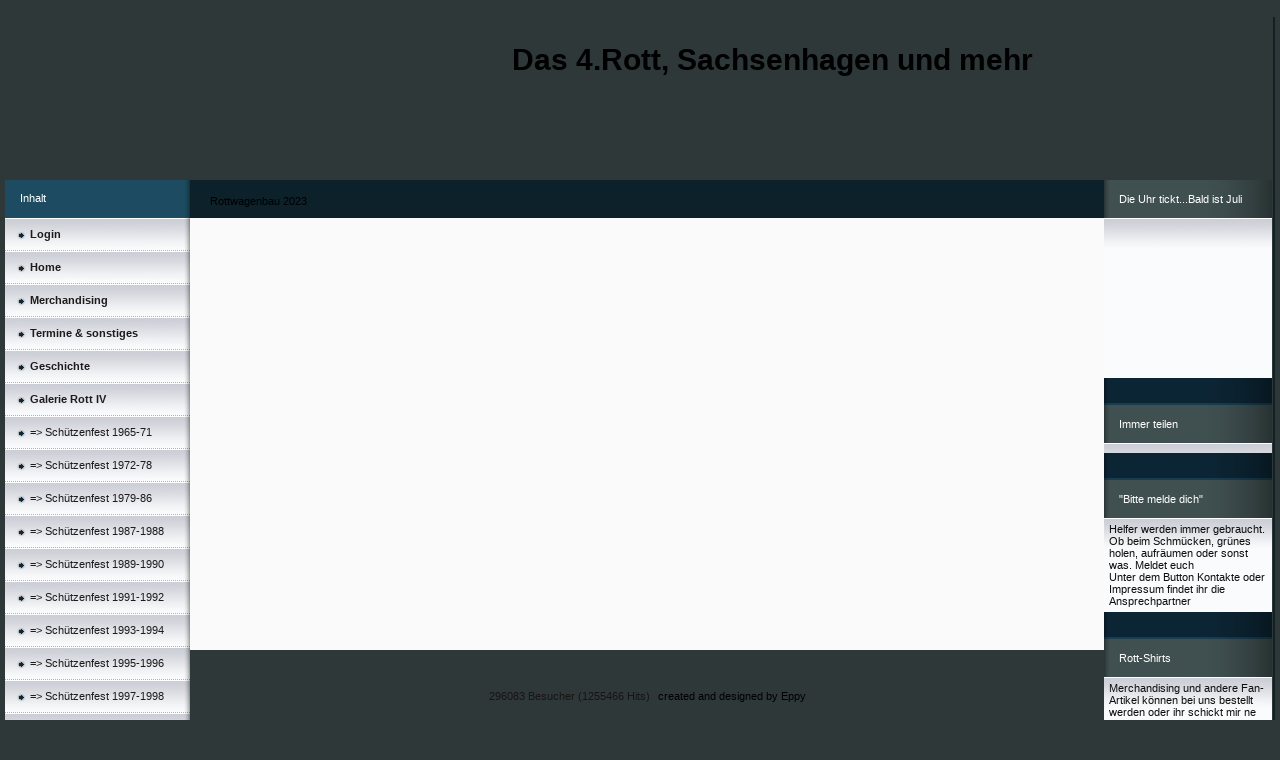

--- FILE ---
content_type: text/html; charset=iso-8859-15
request_url: https://www.wir-rott-4.de/Rottwagenbau-2023.htm
body_size: 6436
content:
<!DOCTYPE HTML PUBLIC "-//W3C//DTD HTML 4.01 Transitional//EN" "http://www.w3.org/TR/html4/loose.dtd">
<html>
<head>
	<meta http-equiv="Content-Type" content="text/html; charset=iso-8859-15">
	        <script type="text/javascript">
        var dateTimeOffset = new Date().getTimezoneOffset();
        
        function getElementsByClassNameLocalTimeWrapper() {
            return document.getElementsByClassName("localtime");
        }
        
        (function () {
            var onload = function () {
                var elementArray = new Array();
                
                if (document.getElementsByClassName) {
                    elementArray = getElementsByClassNameLocalTimeWrapper();
                } else {
                    var re = new RegExp('(^| )localtime( |$)');
                    var els = document.getElementsByTagName("*");
                    for (var i=0,j=els.length; i<j; i++) {
                        if (re.test(els[i].className))
                            elementArray.push(els[i]);
                    }
                }
                
                for (var i = 0; i < elementArray.length; i++) {    
                    var timeLocal = new Date(parseInt(elementArray[i].getAttribute("data-timestamp")));
                    var hour = timeLocal.getHours();
                    var ap = "am";
                    if (hour > 11) {
                        ap = "pm";
                    }
                    else if (hour > 12) {
                        hour = hour - 12;
                    }
                    
                    var string = elementArray[i].getAttribute("data-template");
                    string = string.replace("[Y]", timeLocal.getFullYear());
                    string = string.replace("[m]", ('0' + (timeLocal.getMonth() + 1)).slice(-2));
                    string = string.replace("[d]", ('0' + timeLocal.getDate()).slice(-2));
                    string = string.replace("[H]", ('0' + timeLocal.getHours()).slice(-2));
                    string = string.replace("[g]", ('0' + hour).slice(-2));
                    string = string.replace("[i]", ('0' + timeLocal.getMinutes()).slice(-2));
                    string = string.replace("[s]", ('0' + timeLocal.getSeconds()).slice(-2));
                    string = string.replace("[a]", ap);
                    elementArray[i].childNodes[0].nodeValue = string;
                }
            };
            
            if (window.addEventListener)
                window.addEventListener("DOMContentLoaded", onload);
            else if (window.attachEvent)
                window.attachEvent("onload", onload);
        })();
        </script><link rel="icon" href="https://wtheme.webme.com/img/main/favicon.ico" type="image/x-icon">
<link rel="shortcut icon" type="image/x-icon" href="https://wtheme.webme.com/img/main/favicon.ico" />
<link type="image/x-icon" href="https://wtheme.webme.com/img/main/favicon.ico" />
<link href="https://wtheme.webme.com/img/main/ios_icons/apple-touch-icon.png" rel="apple-touch-icon" />
<link href="https://wtheme.webme.com/img/main/ios_icons/apple-touch-icon-76x76.png" rel="apple-touch-icon" sizes="76x76" />
<link href="https://wtheme.webme.com/img/main/ios_icons/apple-touch-icon-120x120.png" rel="apple-touch-icon" sizes="120x120" />
<link href="https://wtheme.webme.com/img/main/ios_icons/apple-touch-icon-152x152.png" rel="apple-touch-icon" sizes="152x152" />
<meta property="og:title" content="Das 4.Rott, Sachsenhagen und mehr - Rottwagenbau 2023" />
<meta property="og:image" content="https://theme.webme.com/designs/iceblue/screen.jpg" />
<script>
    function WebmeLoadAdsScript() {
    }
</script><script>
    document.addEventListener('DOMContentLoaded', function() {
        WebmeLoadAdsScript();
        window.dispatchEvent(new Event('CookieScriptNone'));
    });
</script>	<title>Das 4.Rott, Sachsenhagen und mehr - Rottwagenbau 2023</title>
	<style type="text/css">
	<!--
		body {
			background-color: #2e3839;
			margin: 5px;
			font-family:	tahoma, verdana, arial;
		} 
		td {
			font-family:	tahoma, verdana, arial;
			font-size: 11px;
			color: #0F0F0F;
		}
		a {
			font-size: 11px;
			color: #0F0F0F;
			text-decoration: none;
		}
		a:visited {
			text-decoration: none;
		}
		a:hover {
			text-decoration: underline;
		}
		a.std {
			color:#436123;
			text-decoration: none;
		}
		a:visited.std { color:#436123; text-decoration: none; }
		a:hover.std { color:#436123; text-decoration: underline; }
		.small	{
			font-family:	tahoma, verdana, arial;
			font-size: 9px;
			color: #000000;
		}
		.small a {
			color: black;
		}
		.headline,.headline2,.headline3 {
			font-family:	tahoma, verdana, arial;
			font-size: 11px;
			color: #000000;
		}
		.cont {
			font-family:	tahoma, verdana, arial;
			font-size: 11px;
			color: #000000;
		}
		.ro {
			background-color:#E7E7E7;
		}
		html {
			font-family:	tahoma, verdana, arial;
			font-size: 11px;
		}
		.bbc { color:#FFFFFF; background-color:#FFFFFF; border-color:#FFFFFF; border-style:solid; border-width:1px; text-decoration:none;}
		td.nav {
			background-image: url(//theme.webme.com/designs/iceblue/images/button.gif);
			background-repeat: none;
			height: 33px;
			width: 185px;
			padding-left: 25px;
		}
		td.nav a {
			color: #1D1B1B;
			font-size:11px;
		}
		td.nav_heading {
			background-image: url(//theme.webme.com/designs/iceblue/images/heading_left.gif);
			color: white;
			padding-left: 15px;
			line-height: 23px;
			width: 185px;
			height: 23px;
		}
		td.nav_head {
			background-image: url(//theme.webme.com/designs/iceblue/images/head_left.gif);
			color: white;
			padding-left: 15px;
			line-height: 31px;
			width: 185px;
			height: 31px;
		}
		td.sidebar_heading {
			background-image: url(//theme.webme.com/designs/iceblue/images/heading_right.gif);
			color: white;
			padding-left: 15px;
			line-height: 24px;
			width: 168px;
			height: 24px;
		}
		td.sidebar_head {
			background-image: url(//theme.webme.com/designs/iceblue/images/head_right.gif);
			color: white;
			padding-left: 15px;
			line-height: 32px;
			width: 168px;
			height: 32px;
		}
		.shouty,.shouty2,.shouty3,.shouty4,.shouty5,.shouty_facebook_like_button {
			background-color: #fafbfc;
			background-image: url(//theme.webme.com/designs/iceblue/images/shouty.gif);
			background-repeat: no-repeat;
			padding: 5px;
		}
        
		.shoutbox {
			overflow: auto;
			height: 300px;
			width: 175px;
		}
		.nick {
			font-weight: bold;
		}
		.shoutbox hr {
			border: 0;
			border-bottom: 1px dashed #0c2737;
		}
		.shoutbox input, .shoutbox textarea {
			width: 155px;
		}
		.send {
			margin-top: 5px;
			color: black;
			font-weight: bold;
			width: 50px;
			margin-left: auto;
			margin-right: auto;
		}
		.RowLight, .RowDark {
			padding-left: 10px;
			height: 27px;
		}
		.RowLight {
			background-image: url(//theme.webme.com/designs/iceblue/images/stats_bg1.gif);
		}
		.RowDark {
			background-image: url(//theme.webme.com/designs/iceblue/images/stats_bg2.gif);
		}
		img { border: 0;}
		.headline a, .footer_text, .footer_text a.nav {
			color: white;
		}
			//-->
	</style>
</head>
<body>
<FONT color="white"><style type="text/css"> <!--
.edit_header_full {height: 163px; background-position: left; background-repeat: no-repeat;
}
td.headline{font-size: 30px !important; font-weight: bold; text-align: center !important;
}
.body{align=center;}
table.edit_main_table{width: 100% !important;} 
td.edit_main_tr{width: 100% !important;} 
table.edit_second_table{width: 100% !important;} 
td.edit_header_full{width: 100% !important;} 
td.edit_header_full table{width: 100% !important;} 
table.edit_third_table{width: 100% !important;} 
td.edit_navi_headbg{width: 10% !important;} 
table.edit_rechts_tabelle{width: 100% !important;} 
td.edit_rechts_bottom{width: 10% !important;} 
td.edit_rechts_cbg{width:100%;}
td.edit_content_top { 
background-image: url(https://img.webme.com/pic/w/wir-rott-4/new_cont_top.gif) ;
background-color:#0d212b;
}  
td.nav_heading {
background-image: url(https://img.webme.com/pic/w/wir-rott-4/new_cont_top.gif);
color: white;
height:38px;
width: 185px;
}
td.sidebar_heading {
background-image: url(https://img.webme.com/pic/w/wir-rott-4/new_cont_top.gif);
color: white;
height:38px;
width: 185px;
}
td.edit_content{
background-image: none;
background-color:#fafafa;
}
td.edit_content_bottom{
background-image:url(https://img.webme.com/pic/w/wir-rott-4/new_cont_bottom.gif);
}
td.edit_content_bottom2{
background-image:url(https://img.webme.com/pic/w/wir-rott-4/new_footer.gif);
}
td.edit_rechts_cbg{
background-image: none
}
-->
</style>
<br></FONT>
<table class="edit_main_table" width="1000" border="0" cellspacing="0" cellpadding="0">
	<tr>
		<td width="921" height="1000" align="left" valign="top" class="edit_main_tr">
			<table width="921" border="0" cellspacing="0" cellpadding="0" class="edit_second_table">
				<tr>
					<td height="104" align="left" valign="top" class="edit_header_full" background="//img.webme.com/pic/w/wir-rott-4/schule_neu.jpg">
						<table width="921" border="0" cellspacing="0" cellpadding="0">
							<tr>
								<td width="200" class="edit_header_sub_left" >&nbsp;</td>
								<td width="712" class="edit_header_sub_right" height="26">&nbsp;</td>
							</tr>
							<tr>
								<td class="edit_header_over_headline">&nbsp;</td>
								<td class="headline" style="font-size: 20px; font-weight: bold; text-align: right; padding-right: 10px;">Das 4.Rott, Sachsenhagen und mehr</td>
							</tr>
						</table>
					</td>
				</tr>
				<tr>
					<td class="edit_td_third_table">
						<table width="921" border="0" cellspacing="0" cellpadding="0" class="edit_third_table">
							<tr>
								<td width="185" height="1000" align="left" valign="top" background="//theme.webme.com/designs/iceblue/images/navi_bg.gif" class="edit_navi_headbg">
									<table width="185" border="0" cellspacing="0" cellpadding="0">
										<tr>
											<td class="nav_heading">Inhalt</td>
										</tr>
<tr>
                                            <td class="nav" id="nav_Login">
                                                <a href="/Login.htm" class="menu"><b>Login</b></a>
                                            </td>
                                        </tr>
<tr>
                                            <td class="nav" id="nav_Home">
                                                <a href="/Home.htm" class="menu"><b>Home</b></a>
                                            </td>
                                        </tr>
<tr>
                                            <td class="nav" id="nav_Merchandising">
                                                <a href="/Merchandising.htm" class="menu"><b>Merchandising</b></a>
                                            </td>
                                        </tr>
<tr>
                                            <td class="nav" id="nav_Terminesonstiges">
                                                <a href="/Termine-%26-sonstiges.htm" class="menu"><b>Termine & sonstiges</b></a>
                                            </td>
                                        </tr>
<tr>
                                            <td class="nav" id="nav_Geschichte">
                                                <a href="/Geschichte-.htm" class="menu"><b>Geschichte </b></a>
                                            </td>
                                        </tr>
<tr>
                                            <td class="nav" id="nav_GalerieRottIV">
                                                <a href="/Galerie-Rott-IV/index.htm" class="menu"><b>Galerie Rott IV</b></a>
                                            </td>
                                        </tr>
<tr>
                                            <td class="nav" id="nav_Schtzenfest196571">
                                                <a href="/Sch.ue.tzenfest-1965_71.htm" class="menu">=> Sch&#252;tzenfest 1965-71</a>
                                            </td>
                                        </tr>
<tr>
                                            <td class="nav" id="nav_Schtzenfest197278">
                                                <a href="/Sch.ue.tzenfest-1972_78.htm" class="menu">=> Sch&#252;tzenfest 1972-78</a>
                                            </td>
                                        </tr>
<tr>
                                            <td class="nav" id="nav_Schtzenfest197986">
                                                <a href="/Sch.ue.tzenfest-1979_86.htm" class="menu">=> Sch&#252;tzenfest 1979-86</a>
                                            </td>
                                        </tr>
<tr>
                                            <td class="nav" id="nav_Schtzenfest19871988">
                                                <a href="/Sch.ue.tzenfest-1987_1988.htm" class="menu">=> Sch&#252;tzenfest 1987-1988</a>
                                            </td>
                                        </tr>
<tr>
                                            <td class="nav" id="nav_Schtzenfest19891990">
                                                <a href="/Sch.ue.tzenfest-1989_1990.htm" class="menu">=> Sch&#252;tzenfest 1989-1990</a>
                                            </td>
                                        </tr>
<tr>
                                            <td class="nav" id="nav_Schtzenfest19911992">
                                                <a href="/Sch.ue.tzenfest-1991_1992.htm" class="menu">=> Sch&#252;tzenfest 1991-1992</a>
                                            </td>
                                        </tr>
<tr>
                                            <td class="nav" id="nav_Schtzenfest19931994">
                                                <a href="/Sch.ue.tzenfest-1993_1994.htm" class="menu">=> Sch&#252;tzenfest 1993-1994</a>
                                            </td>
                                        </tr>
<tr>
                                            <td class="nav" id="nav_Schtzenfest19951996">
                                                <a href="/Sch.ue.tzenfest-1995_1996.htm" class="menu">=> Sch&#252;tzenfest 1995-1996</a>
                                            </td>
                                        </tr>
<tr>
                                            <td class="nav" id="nav_Schtzenfest19971998">
                                                <a href="/Sch.ue.tzenfest-1997_1998.htm" class="menu">=> Sch&#252;tzenfest 1997-1998</a>
                                            </td>
                                        </tr>
<tr>
                                            <td class="nav" id="nav_Schtzenfest19992000">
                                                <a href="/Sch.ue.tzenfest-1999_2000.htm" class="menu">=> Sch&#252;tzenfest 1999-2000</a>
                                            </td>
                                        </tr>
<tr>
                                            <td class="nav" id="nav_Schtzenfest20002001">
                                                <a href="/Sch.ue.tzenfest-2000_2001.htm" class="menu">=> Sch&#252;tzenfest 2000-2001</a>
                                            </td>
                                        </tr>
<tr>
                                            <td class="nav" id="nav_Schtzenfest2002">
                                                <a href="/Sch.ue.tzenfest-2002.htm" class="menu">=> Sch&#252;tzenfest 2002</a>
                                            </td>
                                        </tr>
<tr>
                                            <td class="nav" id="nav_Schtzenfest2003">
                                                <a href="/Sch.ue.tzenfest-2003.htm" class="menu">=> Sch&#252;tzenfest 2003</a>
                                            </td>
                                        </tr>
<tr>
                                            <td class="nav" id="nav_Schtzenfest2004">
                                                <a href="/Sch.ue.tzenfest-2004.htm" class="menu">=> Sch&#252;tzenfest 2004</a>
                                            </td>
                                        </tr>
<tr>
                                            <td class="nav" id="nav_Schtzenfest2005">
                                                <a href="/Sch.ue.tzenfest-2005.htm" class="menu">=> Sch&#252;tzenfest 2005</a>
                                            </td>
                                        </tr>
<tr>
                                            <td class="nav" id="nav_Schtzenfest2006">
                                                <a href="/Sch.ue.tzenfest-2006.htm" class="menu">=> Sch&#252;tzenfest 2006</a>
                                            </td>
                                        </tr>
<tr>
                                            <td class="nav" id="nav_Schtzenfest2007">
                                                <a href="/Sch.ue.tzenfest-2007.htm" class="menu">=> Sch&#252;tzenfest 2007</a>
                                            </td>
                                        </tr>
<tr>
                                            <td class="nav" id="nav_Schtzenfest2008">
                                                <a href="/Sch.ue.tzenfest-2008.htm" class="menu">=> Sch&#252;tzenfest 2008</a>
                                            </td>
                                        </tr>
<tr>
                                            <td class="nav" id="nav_Schtzenfest2009">
                                                <a href="/Sch.ue.tzenfest-2009.htm" class="menu">=> Sch&#252;tzenfest 2009</a>
                                            </td>
                                        </tr>
<tr>
                                            <td class="nav" id="nav_Schtzenfest2010">
                                                <a href="/Sch.ue.tzenfest-2010.htm" class="menu">=> Sch&#252;tzenfest 2010</a>
                                            </td>
                                        </tr>
<tr>
                                            <td class="nav" id="nav_Familientag2011">
                                                <a href="/Familientag-2011.htm" class="menu"><b>=> Familientag 2011</b></a>
                                            </td>
                                        </tr>
<tr>
                                            <td class="nav" id="nav_Schtzenfest2011">
                                                <a href="/Sch.ue.tzenfest-2011.htm" class="menu">=> Sch&#252;tzenfest 2011</a>
                                            </td>
                                        </tr>
<tr>
                                            <td class="nav" id="nav_Rottbuch2011">
                                                <a href="/Rottbuch-2011.htm" class="menu">=> Rottbuch 2011</a>
                                            </td>
                                        </tr>
<tr>
                                            <td class="nav" id="nav_Grnkohlessen2012">
                                                <a href="/Gr.ue.nkohlessen-2012.htm" class="menu">=> Gr&#252;nkohlessen 2012</a>
                                            </td>
                                        </tr>
<tr>
                                            <td class="nav" id="nav_Familientag2012">
                                                <a href="/Familientag-2012.htm" class="menu">=> Familientag 2012</a>
                                            </td>
                                        </tr>
<tr>
                                            <td class="nav" id="nav_Schtzenfest2012">
                                                <a href="/Sch.ue.tzenfest--2012.htm" class="menu">=> Sch&#252;tzenfest  2012</a>
                                            </td>
                                        </tr>
<tr>
                                            <td class="nav" id="nav_Rottbuch2012">
                                                <a href="/Rottbuch-2012.htm" class="menu">=> Rottbuch 2012</a>
                                            </td>
                                        </tr>
<tr>
                                            <td class="nav" id="nav_Grnkohlessen2013">
                                                <a href="/Gr.ue.nkohlessen-2013.htm" class="menu">=> Gr&#252;nkohlessen 2013</a>
                                            </td>
                                        </tr>
<tr>
                                            <td class="nav" id="nav_Familientag2013">
                                                <a href="/Familientag-2013.htm" class="menu">=> Familientag 2013</a>
                                            </td>
                                        </tr>
<tr>
                                            <td class="nav" id="nav_Schtzenfest2013">
                                                <a href="/Sch.ue.tzenfest-2013.htm" class="menu">=> Sch&#252;tzenfest 2013</a>
                                            </td>
                                        </tr>
<tr>
                                            <td class="nav" id="nav_Rottbuch2013">
                                                <a href="/Rottbuch-2013.htm" class="menu">=> Rottbuch 2013</a>
                                            </td>
                                        </tr>
<tr>
                                            <td class="nav" id="nav_Grnkohlessen2014">
                                                <a href="/Gr.ue.nkohlessen-2014.htm" class="menu">=> Gr&#252;nkohlessen 2014</a>
                                            </td>
                                        </tr>
<tr>
                                            <td class="nav" id="nav_Familientag2014">
                                                <a href="/Familientag-2014.htm" class="menu">=> Familientag 2014</a>
                                            </td>
                                        </tr>
<tr>
                                            <td class="nav" id="nav_Schtzenfest2014">
                                                <a href="/Sch.ue.tzenfest-2014.htm" class="menu">=> Sch&#252;tzenfest 2014</a>
                                            </td>
                                        </tr>
<tr>
                                            <td class="nav" id="nav_Rottbuch2014">
                                                <a href="/Rottbuch-2014.htm" class="menu">=> Rottbuch 2014</a>
                                            </td>
                                        </tr>
<tr>
                                            <td class="nav" id="nav_Familientag2015">
                                                <a href="/Familientag-2015.htm" class="menu">=> Familientag 2015</a>
                                            </td>
                                        </tr>
<tr>
                                            <td class="nav" id="nav_Schtzenfest2015">
                                                <a href="/Sch.ue.tzenfest-2015.htm" class="menu">=> Sch&#252;tzenfest 2015</a>
                                            </td>
                                        </tr>
<tr>
                                            <td class="nav" id="nav_Rottbuch2015">
                                                <a href="/Rottbuch-2015.htm" class="menu">=> Rottbuch 2015</a>
                                            </td>
                                        </tr>
<tr>
                                            <td class="nav" id="nav_Familienfest2016">
                                                <a href="/Familienfest-2016.htm" class="menu">=> Familienfest 2016</a>
                                            </td>
                                        </tr>
<tr>
                                            <td class="nav" id="nav_Schtzenfest2016">
                                                <a href="/Sch.ue.tzenfest-2016.htm" class="menu">=> Sch&#252;tzenfest 2016</a>
                                            </td>
                                        </tr>
<tr>
                                            <td class="nav" id="nav_RinderwurstEssen2016">
                                                <a href="/Rinderwurst-Essen-2016.htm" class="menu">=> Rinderwurst Essen 2016</a>
                                            </td>
                                        </tr>
<tr>
                                            <td class="nav" id="nav_Grnkohlessen2017">
                                                <a href="/Gr.ue.nkohlessen-2017.htm" class="menu">=> Gr&#252;nkohlessen 2017</a>
                                            </td>
                                        </tr>
<tr>
                                            <td class="nav" id="nav_Familienfest2017">
                                                <a href="/Familienfest-2017.htm" class="menu">=> Familienfest 2017</a>
                                            </td>
                                        </tr>
<tr>
                                            <td class="nav" id="nav_Rottwagen2017">
                                                <a href="/Rottwagen-2017.htm" class="menu">=> Rottwagen 2017</a>
                                            </td>
                                        </tr>
<tr>
                                            <td class="nav" id="nav_Schtzenfest2017">
                                                <a href="/Sch.ue.tzenfest-2017.htm" class="menu">=> Sch&#252;tzenfest 2017</a>
                                            </td>
                                        </tr>
<tr>
                                            <td class="nav" id="nav_Grnkohlessen2018">
                                                <a href="/Gr.ue.nkohlessen-2018.htm" class="menu">=> Gr&#252;nkohlessen 2018</a>
                                            </td>
                                        </tr>
<tr>
                                            <td class="nav" id="nav_Familienfest2018">
                                                <a href="/Familienfest-2018.htm" class="menu">=> Familienfest 2018</a>
                                            </td>
                                        </tr>
<tr>
                                            <td class="nav" id="nav_Rottbuch2018">
                                                <a href="/Rottbuch-2018.htm" class="menu">=> Rottbuch 2018</a>
                                            </td>
                                        </tr>
<tr>
                                            <td class="nav" id="nav_Schtzenfest2018">
                                                <a href="/Sch.ue.tzenfest-2018.htm" class="menu">=> Sch&#252;tzenfest 2018</a>
                                            </td>
                                        </tr>
<tr>
                                            <td class="nav" id="nav_MeerTour2018">
                                                <a href="/Meer-Tour-2018.htm" class="menu">=> Meer Tour 2018</a>
                                            </td>
                                        </tr>
<tr>
                                            <td class="nav" id="nav_Rinderwurstessen2018">
                                                <a href="/Rinderwurstessen-2018.htm" class="menu">=> Rinderwurstessen 2018</a>
                                            </td>
                                        </tr>
<tr>
                                            <td class="nav" id="nav_Familienfest2019">
                                                <a href="/Familienfest-2019.htm" class="menu">=> Familienfest 2019</a>
                                            </td>
                                        </tr>
<tr>
                                            <td class="nav" id="nav_Rottwagen2019">
                                                <a href="/Rottwagen-2019.htm" class="menu">=> Rottwagen 2019</a>
                                            </td>
                                        </tr>
<tr>
                                            <td class="nav" id="nav_Schtzenfest2019">
                                                <a href="/Sch.ue.tzenfest-2019.htm" class="menu">=> Sch&#252;tzenfest 2019</a>
                                            </td>
                                        </tr>
<tr>
                                            <td class="nav" id="nav_Wikinger2021">
                                                <a href="/Wikinger-2021.htm" class="menu">=> Wikinger 2021</a>
                                            </td>
                                        </tr>
<tr>
                                            <td class="nav" id="nav_Osterfeuer2022">
                                                <a href="/Osterfeuer-2022.htm" class="menu">=> Osterfeuer 2022</a>
                                            </td>
                                        </tr>
<tr>
                                            <td class="nav" id="nav_Rottwagen20202022">
                                                <a href="/Rottwagen-2020_2022.htm" class="menu">=> Rottwagen 2020-2022</a>
                                            </td>
                                        </tr>
<tr>
                                            <td class="nav" id="nav_Schtzenfest2022">
                                                <a href="/Sch.ue.tzenfest-2022.htm" class="menu">=> Sch&#252;tzenfest 2022</a>
                                            </td>
                                        </tr>
<tr>
                                            <td class="nav" id="nav_RadtourumsMeer2022">
                                                <a href="/Radtour-ums-Meer-2022.htm" class="menu">=> Radtour ums Meer 2022</a>
                                            </td>
                                        </tr>
<tr>
                                            <td class="nav" id="nav_Wikinger2022">
                                                <a href="/Wikinger-2022.htm" class="menu">=> Wikinger 2022</a>
                                            </td>
                                        </tr>
<tr>
                                            <td class="nav" id="nav_Familienfest2023">
                                                <a href="/Familienfest-2023.htm" class="menu">=> Familienfest 2023</a>
                                            </td>
                                        </tr>
<tr class="checked_menu">
                                            <td class="nav" id="nav_Rottwagenbau2023">
                                                <a href="/Rottwagenbau-2023.htm" class="menu">=> Rottwagenbau 2023</a>
                                            </td>
                                        </tr>
<tr>
                                            <td class="nav" id="nav_Schtzenfest2023">
                                                <a href="/Sch.ue.tzenfest-2023.htm" class="menu">=> Sch&#252;tzenfest 2023</a>
                                            </td>
                                        </tr>
<tr>
                                            <td class="nav" id="nav_Wikinger2023">
                                                <a href="/Wikinger-2023.htm" class="menu">=> Wikinger 2023</a>
                                            </td>
                                        </tr>
<tr>
                                            <td class="nav" id="nav_Rottwagen2024">
                                                <a href="/Rottwagen-2024.htm" class="menu">=> Rottwagen 2024</a>
                                            </td>
                                        </tr>
<tr>
                                            <td class="nav" id="nav_Schtzenfest2024">
                                                <a href="/Sch.ue.tzenfest-2024.htm" class="menu">=> Sch&#252;tzenfest 2024</a>
                                            </td>
                                        </tr>
<tr>
                                            <td class="nav" id="nav_MeerTour2024">
                                                <a href="/Meer-Tour-2024.htm" class="menu">=> Meer Tour 2024</a>
                                            </td>
                                        </tr>
<tr>
                                            <td class="nav" id="nav_Wikinger2024">
                                                <a href="/Wikinger-2024.htm" class="menu">=> Wikinger 2024</a>
                                            </td>
                                        </tr>
<tr>
                                            <td class="nav" id="nav_Rottwagen2025">
                                                <a href="/Rottwagen-2025.htm" class="menu">=> Rottwagen 2025</a>
                                            </td>
                                        </tr>
<tr>
                                            <td class="nav" id="nav_Schtzenfest2025">
                                                <a href="/Sch.ue.tzenfest-2025.htm" class="menu">=> Sch&#252;tzenfest 2025</a>
                                            </td>
                                        </tr>
<tr>
                                            <td class="nav" id="nav_MeerTour2025">
                                                <a href="/Meer-Tour-2025.htm" class="menu">=> Meer Tour 2025</a>
                                            </td>
                                        </tr>
<tr>
                                            <td class="nav" id="nav_Familienfest2025">
                                                <a href="/Familienfest-2025.htm" class="menu">=> Familienfest 2025</a>
                                            </td>
                                        </tr>
<tr>
                                            <td class="nav" id="nav_BildermitKult">
                                                <a href="/Bilder-mit-Kult.htm" class="menu">=> Bilder mit Kult</a>
                                            </td>
                                        </tr>
<tr>
                                            <td class="nav" id="nav_Zeitungsausschnitte">
                                                <a href="/Zeitungsausschnitte.htm" class="menu">=> Zeitungsausschnitte</a>
                                            </td>
                                        </tr>
<tr>
                                            <td class="nav" id="nav_Rottmeisterdes4Rott">
                                                <a href="/Rottmeister-des-4-.-Rott.htm" class="menu">=> Rottmeister des 4.Rott</a>
                                            </td>
                                        </tr>
<tr>
                                            <td class="nav" id="nav_LiederbuchRott4">
                                                <a href="/Liederbuch-Rott-4.htm" class="menu">=> Liederbuch Rott 4</a>
                                            </td>
                                        </tr>
<tr>
                                            <td class="nav" id="nav_DasRottKlo">
                                                <a href="/Das-Rott_Klo.htm" class="menu">=> Das Rott-Klo</a>
                                            </td>
                                        </tr>
<tr>
                                            <td class="nav" id="nav_DerRottgrill">
                                                <a href="/Der-Rottgrill.htm" class="menu">=> Der Rottgrill</a>
                                            </td>
                                        </tr>
<tr>
                                            <td class="nav" id="nav_EnteonTour">
                                                <a href="/Ente-on-Tour.htm" class="menu">=> Ente on Tour</a>
                                            </td>
                                        </tr>
<tr>
                                            <td class="nav" id="nav_TransportbaronTour">
                                                <a href="/Transportbar-on-Tour.htm" class="menu">=> Transportbar on Tour</a>
                                            </td>
                                        </tr>
<tr>
                                            <td class="nav" id="nav_Knige">
                                                <a href="/K.oe.nige.htm" class="menu"><b>K&#246;nige</b></a>
                                            </td>
                                        </tr>
<tr>
                                            <td class="nav" id="nav_Kniginnen">
                                                <a href="/K.oe.niginnen.htm" class="menu"><b>K&#246;niginnen</b></a>
                                            </td>
                                        </tr>
<tr>
                                            <td class="nav" id="nav_Jugendknige">
                                                <a href="/Jugendk.oe.nige.htm" class="menu"><b>Jugendk&#246;nige</b></a>
                                            </td>
                                        </tr>
<tr>
                                            <td class="nav" id="nav_Schlerknige">
                                                <a href="/Sch.ue.lerk.oe.nige.htm" class="menu"><b>Sch&#252;lerk&#246;nige</b></a>
                                            </td>
                                        </tr>
<tr>
                                            <td class="nav" id="nav_Stimmungsbarometer">
                                                <a href="/Stimmungsbarometer.htm" class="menu"><b>Stimmungsbarometer</b></a>
                                            </td>
                                        </tr>
<tr>
                                            <td class="nav" id="nav_Kontakt">
                                                <a href="/Kontakt.htm" class="menu"><b>Kontakt</b></a>
                                            </td>
                                        </tr>
<tr>
                                            <td class="nav" id="nav_Gstebuch">
                                                <a href="/G.ae.stebuch.htm" class="menu"><b>G&#228;stebuch</b></a>
                                            </td>
                                        </tr>
<tr>
                                            <td class="nav" id="nav_Impressum">
                                                <a href="/Impressum.htm" class="menu"><b>Impressum</b></a>
                                            </td>
                                        </tr>
<tr>
                                            <td class="nav" id="nav_Counter">
                                                <a href="/Counter.htm" class="menu"><b>Counter</b></a>
                                            </td>
                                        </tr>
<tr>
                                            <td class="nav" id="nav_Frderverein">
                                                <a href="/F.oe.rderverein-.htm" class="menu"><b>F&#246;rderverein </b></a>
                                            </td>
                                        </tr>
<tr>
                                            <td class="nav" id="nav_InteressanteBerichte">
                                                <a href="/Interessante-Berichte.htm" class="menu"><b>Interessante Berichte</b></a>
                                            </td>
                                        </tr>
										<tr>
											<td class="edit_below_nav">
												<img src="//theme.webme.com/designs/iceblue/images/navi_ende.gif" width="185" height="198" alt="" />
											</td>
										</tr>
									</table>
								</td>
								<td width="568" height="1000" align="left" valign="top" background="//theme.webme.com/designs/iceblue/images/cont_bg.gif" class="edit_rechts_cbg">
									<table width="100%" border="0" cellspacing="0" cellpadding="0">
										<tr>
											<td>
												<table class="edit_rechts_tabelle" width="568" border="0" cellspacing="0" cellpadding="0">
													<tr>
														<td background="//theme.webme.com/designs/iceblue/images/cont_top.gif" height="38" class="edit_content_top">
															<table width="568" border="0" cellspacing="0" cellpadding="0">
																<tr>
																	<td class="edit_content_left" width="20"></td>
																	<td class="edit_content_right" width="548" height="5"></td>
																</tr>
																<tr>
																	<td class="edit_content_pre_headline2">&nbsp;</td>
																	<td class="headline2">Rottwagenbau 2023</td>
																</tr>
															</table>
														</td>
													</tr>
													<tr>
														<td height="100" align="left" valign="top" background="//theme.webme.com/designs/iceblue/images/cont2_bg.gif" class="edit_content">
															<table width="100%"	border="0" cellspacing="0" cellpadding="0">
																<tr>
																	<td class="edit_content_container">
																		<table width="100%"	border="0" cellspacing="0" cellpadding="0">
																			<tr>
																				<td class="edit_content_left_spacer" width="3%">&nbsp;</td>
																				<td class="edit_content_main" width="94%">
																					<div style="width: 510; overflow: auto;"><div style="text-align: center;"><br />
<img src="//img.webme.com/pic/w/wir-rott-4/20230510_194806.jpg" alt="" /></div>
<div style="text-align: center;"><br />
<br />
<br />
<img src="//img.webme.com/pic/w/wir-rott-4/20230510_194827.jpg" alt="" /></div>
<div style="text-align: center;"><br />
<br />
<br />
<img src="//img.webme.com/pic/w/wir-rott-4/20230510_200410.jpg" alt="" /></div>
<div style="text-align: center;"><br />
<br />
<br />
<img src="//img.webme.com/pic/w/wir-rott-4/20230510_200418.jpg" alt="" /></div>
<div style="text-align: center;"><br />
<br />
<br />
<img src="//img.webme.com/pic/w/wir-rott-4/20230620_190935.jpg" alt="" /></div>
<div style="text-align: center;"><br />
<br />
<br />
<img src="//img.webme.com/pic/w/wir-rott-4/20230620_190950.jpg" alt="" /></div>
<div style="text-align: center;"><br />
<br />
<br />
<img src="//img.webme.com/pic/w/wir-rott-4/20230620_191502.jpg" alt="" /><br />
<br />
&nbsp;</div>
<div style="text-align: center;"><img src="//img.webme.com/pic/w/wir-rott-4/IMG-20230606-WA0001.jpg" alt="" /></div>
<div style="text-align: center;"><br />
<br />
<br />
<img src="//img.webme.com/pic/w/wir-rott-4/IMG-20230606-WA0002.jpg" alt="" /></div>
<div style="text-align: center;"><br />
<br />
<br />
<img src="//img.webme.com/pic/w/wir-rott-4/IMG-20230606-WA0003.jpg" alt="" /></div>
<div style="text-align: center;"><br />
<br />
<br />
<img src="//img.webme.com/pic/w/wir-rott-4/IMG-20230606-WA0004.jpg" alt="" /></div>
<div style="text-align: center;"><br />
<br />
<br />
<img src="//img.webme.com/pic/w/wir-rott-4/IMG-20230606-WA0006.jpg" alt="" /></div>
<div style="text-align: center;"><br />
<br />
<br />
<img src="//img.webme.com/pic/w/wir-rott-4/IMG-20230606-WA0011.jpg" alt="" /></div></div>
																				</td>
																				<td class="edit_content_right_spacer" width="3%">&nbsp;</td>
																			</tr>
																		</table>
																	</td>
																</tr>
															</table>
														</td>
													</tr>
													<tr>
														<td height="31" background="//theme.webme.com/designs/iceblue/images/cont_bottom.gif" class="edit_content_bottom"></td>
													</tr>
												</table>
											</td>
										</tr>
										<tr>
											<td background="//theme.webme.com/designs/iceblue/images/footer.gif" height="31" class="edit_content_bottom2">
												<table width="100%"	border="0" cellspacing="0" cellpadding="0">
													<tr>
														<td class="edit_content_bottom2_left_spacer" width="2%">&nbsp;</td>
														<td class="edit_content_bottom2_counter" width="96%" style="color:white; text-align: center;">
															<font color="#181515"> 296083 Besucher (1255466 Hits) </font>															<font color="black" style="padding-left:5px;" class="edit_copyright">
																created and designed by Eppy															</font>
														</td>
														<td class="edit_content_botom2_right_spacer" width="2%">&nbsp;</td>
													</tr>
												</table>
											</td>
										</tr>
									</table>
								</td>                              
								<td width="168" align="left" valign="top" background="//theme.webme.com/designs/iceblue/images/rechts_bg2.gif" class="edit_rechts_bottom">

                                 
									<table id="sidebar_heading_1" width="168" border="0" cellspacing="0" cellpadding="0">
										<tr>
											<td class="sidebar_heading">Die Uhr tickt...Bald ist Juli</td>
										</tr>
										<tr>
											<td class="shouty">

<object classid="clsid:d27cdb6e-ae6d-11cf-96b8-444553540000" codebase="//fpdownload.macromedia.com/pub/shockwave/cabs/flash/swflash.cab#version=8,0,0,0" width="150" height="150" id="clock" align="middle">
	<param name="allowScriptAccess" value="sameDomain" />
	<param name="movie" value="//theme.webme.com/designs/clock.swf?color=0xC5AFAF" />
	<param name="quality" value="high" />
	<param name="bgcolor" value="#ffffff" />
	<embed src="//theme.webme.com/designs/clock.swf?color=0xC5AFAF" quality="high" bgcolor="#ffffff" width="150" height="150" name="clock" align="middle" allowScriptAccess="sameDomain" type="application/x-shockwave-flash" pluginspage="//www.macromedia.com/go/getflashplayer" />
</object>											</td>
										</tr>
										<tr>
											<td background="//theme.webme.com/designs/iceblue/images/poll_bottom_bg.gif" height="27" class="edit_rb_footer" id="edit_rb_footer_1">&nbsp;</td>
										</tr>
									</table>


                                    <table width="168" border="0" cellspacing="0" cellpadding="0" id="sidebar_heading_">
                                        <tr>
                                            <td class="sidebar_heading">Immer teilen</td>
                                        </tr>
                                        <tr>
                                            <td class="shouty_facebook_like_button">
                                                <div id="fb-root"></div>
<script async defer crossorigin="anonymous" src="https://connect.facebook.net/en_US/sdk.js#xfbml=1&version=v11.0&appId=339062219495910"></script>
<div class="fb-like" data-href="http%3A%2F%2Fwww.wir-rott-4.de" data-width="120" data-layout="button_count" data-action="like" data-size="small" data-share="false" ></div>                                            </td>
                                        </tr>
                                        <tr>
                                            <td background="//theme.webme.com/designs/iceblue/images/poll_bottom_bg.gif" height="27" class="edit_rb_footer" id="edit_rb_footer_facebook_like_button">&nbsp;</td>
                                        </tr>
                                    </table>
                                    

                                     
                                    
									<table width="168" border="0" cellspacing="0" cellpadding="0" id="sidebar_heading_2">
										<tr>
											<td class="sidebar_heading">"Bitte melde dich"</td>
										</tr>
										<tr>
											<td class="shouty2">
												Helfer werden immer gebraucht. Ob beim Schm&#252;cken, gr&#252;nes holen, aufr&#228;umen oder sonst was. Meldet euch <br />
Unter dem Button Kontakte oder Impressum findet ihr die Ansprechpartner											</td>
										</tr>
										<tr>
											<td background="//theme.webme.com/designs/iceblue/images/poll_bottom_bg.gif" height="27" class="edit_rb_footer" id="edit_rb_footer_2">&nbsp;</td>
										</tr>
									</table>
									<table width="168" border="0" cellspacing="0" cellpadding="0" id="sidebar_heading_3">
										<tr>
											<td class="sidebar_heading">Rott-Shirts</td>
										</tr>
										<tr>
											<td class="shouty3">
												Merchandising und andere Fan-Artikel  k&#246;nnen bei uns bestellt werden oder ihr schickt mir ne mail, ich leite es dann weiter.<br />
Falls extra W&#252;nsche erforderlich sind, wir sind f&#252;r alles offen.<br />
Unter dem Button Kontakte oder Impressum findet ihr die Ansprechpartner											</td>
										</tr>
										<tr>
											<td background="//theme.webme.com/designs/iceblue/images/poll_bottom_bg.gif" height="27" class="edit_rb_footer" id="edit_rb_footer_3">&nbsp;</td>
										</tr>
									</table>
									<table width="168" border="0" cellspacing="0" cellpadding="0" id="sidebar_heading_4">
										<tr>
											<td class="sidebar_heading">Newsletter</td>
										</tr>
										<tr>
											<td class="shouty4">
												Aktiviert euch den Newsletter, einfach e-mail an eppy278364@googlemail.com oder im G&#228;stebuch anfordern.<br />
Dort bekommt ihr brandneue Informationen zum 4. Rott , dem Sch&#252;tzenfest und zum F&#246;rderverein.<br />
Unter dem Button Kontakte oder Impressum findet ihr die Ansprechpartner											</td>
										</tr>
										<tr>
											<td background="//theme.webme.com/designs/iceblue/images/poll_bottom_bg.gif" height="27" class="edit_rb_footer" id="edit_rb_footer_4">&nbsp;</td>
										</tr>
									</table>
									<table width="168" border="0" cellspacing="0" cellpadding="0" id="sidebar_heading_5">
										<tr>
											<td class="sidebar_heading">Geheim</td>
										</tr>
										<tr>
											<td class="shouty5">
												F&#252;r die Hammer-Bilder m&#252;sst ihr euch anmelden im LOG-IN......leider kann diese Freigabe nicht jeder bekommen....Lachen vorprogrammiert !!!											</td>
										</tr>
										<tr>
											<td background="//theme.webme.com/designs/iceblue/images/poll_bottom_bg.gif" height="27" class="edit_rb_footer" id="edit_rb_footer_5">&nbsp;</td>
										</tr>
									</table>
								</td>
							</tr>
						</table>
					</td>
				</tr>
			</table>
		</td>
		<td width="79" background="//theme.webme.com/designs/iceblue/images/s_bg.gif" class="edit_rechts_sbg">&nbsp;</td>
	</tr>
</table>
<FONT color="white"></FONT>
</body>
</html>
